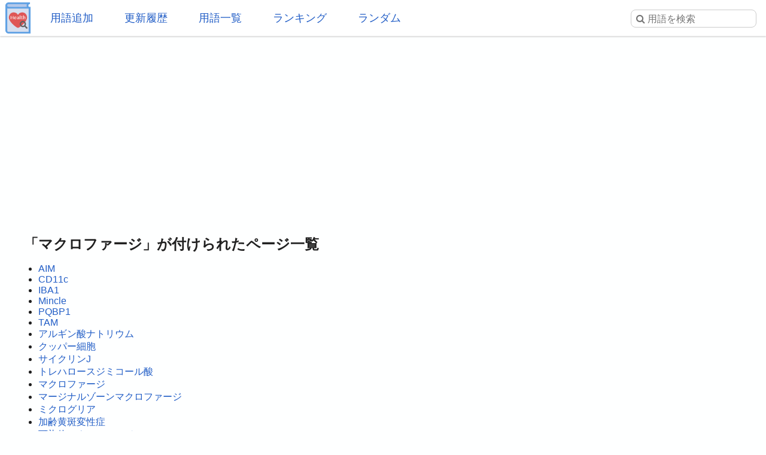

--- FILE ---
content_type: text/html; charset=UTF-8
request_url: https://health.joyplot.com/HealthWordsWiki/?cmd=taglist&tag=%E3%83%9E%E3%82%AF%E3%83%AD%E3%83%95%E3%82%A1%E3%83%BC%E3%82%B8
body_size: 3478
content:

<!doctype html>
<html lang="ja" prefix="og: http://ogp.me/ns#">
<head>
 <meta charset="utf-8">
  <meta name="viewport" content="width=device-width">
  <meta name="description" content="健康用語WEB事典は健康に関する用語をまとめるWeb百科事典です。虚偽の無い情報源とすることを目的とし、掲載内容は学術論文や行政、研究機関からの発表を基としております。">
  <!-- Twitter Card -->
  <meta name="twitter:card" content="summary">
  <meta name="twitter:site" content="@HealthWordsWiki">
  <meta name="twitter:title" content="「マクロファージ」が付けられたページ一覧 - 健康用語WEB事典">
  <meta name="twitter:description" content="健康用語WEB事典は健康に関する用語をまとめるWeb百科事典です。虚偽の無い情報源とすることを目的とし、掲載内容は学術論文や行政、研究機関からの発表を基としております。">
  <meta name="twitter:image" content="https://health.joyplot.com/HealthWordsWiki/image/wikiLogoLarge.png">
  <!-- OGP -->
  <meta property="og:title" content="「マクロファージ」が付けられたページ一覧 - 健康用語WEB事典">
  <meta property="og:site_name" content="JoyPlot">
  <meta property="og:type" content="website">
  <meta property="og:url" content="https://health.joyplot.com:443/HealthWordsWiki/?「マクロファージ」が付けられたページ一覧">
  <meta property="og:image" content="https://health.joyplot.com/HealthWordsWiki/image/wikiLogoLarge.png">
  <meta property="og:description" content="健康用語WEB事典は健康に関する用語をまとめるWeb百科事典です。虚偽の無い情報源とすることを目的とし、掲載内容は学術論文や行政、研究機関からの発表を基としております。">

    <!-- <meta name="robots" content="none"> -->
  
  <title>「マクロファージ」が付けられたページ一覧 - 健康用語WEB事典</title>

  <link rel="stylesheet" href="https://stackpath.bootstrapcdn.com/font-awesome/4.7.0/css/font-awesome.min.css">
  <link rel="shortcut icon" href="image/favicon.ico">
  <link rel="apple-touch-icon" sizes="180x180" href="image/apple-touch-icon.png">
  <link rel="stylesheet" type="text/css" href="skin/pukiwiki.min.css?ver=1.0">
  <link rel="alternate" type="application/rss+xml" href="https://health.joyplot.com:443/HealthWordsWiki/?cmd=rss">

  <script data-ad-client="ca-pub-1661812870193133" async src="https://pagead2.googlesyndication.com/pagead/js/adsbygoogle.js"></script>
</head>

<body>
  <input type="checkbox" id="menuToggle">
<div id="mobileBar">
	<label for="menuToggle" id="menuIcon">
		<span></span>
	</label>
	<h1><a href="./">健康用語WEB事典</a></h1>
	<div id="searchIconField">
		<label for="menuToggle" id="searchToggle">
			<img src="image/search.png">
		</label>
	</div>
</div>
<header id="headerMenu">
	<div id="iconField">
		<a href="./"><img src="image/wikiLogo.png"></a>
	</div>
	<nav>
		<ul>
			<li><a href="./?plugin=newpage">用語追加</a></li>
			<li><a href="./?更新履歴">更新履歴</a></li>
			<li><a href="./?cmd=list">用語一覧</a></li>
			<li><a href="./?:アクセスランキング">ランキング</a></li>
			<li><a href="./?plugin=randomjump">ランダム</a></li>
		</ul>
	</nav>

	<form class="searchFrom" action="https://health.joyplot.com:443/HealthWordsWiki/?cmd=search" method="get"> 
<div><input type="hidden" name="encode_hint" value="ぷ" /></div>
  <input type="hidden" name="cmd" value="search">
  <input type="hidden" name="fullSearch" value="on">
  <input type="text" name="word" value="" placeholder="&#xf002; 用語を検索" id="searchInput" reqired>
</form>
	<nav id="updated_list_for_phone">
    <p class="related-title">最近更新された用語</p><div class="recentList"><span><a href="https://health.joyplot.com:443/HealthWordsWiki/?%E8%86%A0%E6%A7%98%E7%B5%84%E7%B9%94%3D">膠様組織=</a></span><span><a href="https://health.joyplot.com:443/HealthWordsWiki/?%E5%89%8A%E9%99%A4%E3%81%95%E3%82%8C%E3%81%9F%E3%83%9A%E3%83%BC%E3%82%B8">削除されたページ</a></span><span><a href="https://health.joyplot.com:443/HealthWordsWiki/?%E3%82%AA%E3%82%AD%E3%82%B7%E3%83%88%E3%82%B7%E3%83%B3">オキシトシン</a></span><span><a href="https://health.joyplot.com:443/HealthWordsWiki/?%E5%B9%B8%E7%A6%8F%E3%83%9B%E3%83%AB%E3%83%A2%E3%83%B3">幸福ホルモン</a></span><span><a href="https://health.joyplot.com:443/HealthWordsWiki/?%E7%9F%AD%E9%8E%96%E8%84%82%E8%82%AA%E9%85%B8">短鎖脂肪酸</a></span><span><a href="https://health.joyplot.com:443/HealthWordsWiki/?%E6%85%A2%E6%80%A7%E9%96%89%E5%A1%9E%E6%80%A7%E8%82%BA%E7%96%BE%E6%82%A3">慢性閉塞性肺疾患</a></span><span><a href="https://health.joyplot.com:443/HealthWordsWiki/?%E3%83%9E%E3%82%A4%E3%82%AF%E3%83%AD%E3%83%97%E3%83%A9%E3%82%B9%E3%83%81%E3%83%83%E3%82%AF">マイクロプラスチック</a></span><span><a href="https://health.joyplot.com:443/HealthWordsWiki/?%E8%BF%91%E8%A6%96%E6%80%A7%E9%BB%84%E6%96%91%E9%83%A8%E6%96%B0%E7%94%9F%E8%A1%80%E7%AE%A1">近視性黄斑部新生血管</a></span><span><a href="https://health.joyplot.com:443/HealthWordsWiki/?%E8%BF%91%E8%A6%96">近視</a></span><span><a href="https://health.joyplot.com:443/HealthWordsWiki/?%E8%81%B4%E8%A6%9A%E9%81%8E%E6%95%8F">聴覚過敏</a></span><span><a href="https://health.joyplot.com:443/HealthWordsWiki/?%E6%84%9F%E8%A6%9A%E9%81%8E%E6%95%8F">感覚過敏</a></span><span><a href="https://health.joyplot.com:443/HealthWordsWiki/?UPF1">UPF1</a></span><span><a href="https://health.joyplot.com:443/HealthWordsWiki/?更新履歴">もっと見る…</a></span></div>    </nav>

</header>
<label for="menuToggle" id="cover"></label>  <main>

<div class="g_area">
  <script async src="https://pagead2.googlesyndication.com/pagead/js/adsbygoogle.js"></script>
  <!-- HealthWordsWiki_Top_Banner -->
  <ins class="adsbygoogle"
       style="display:block"
       data-ad-client="ca-pub-1661812870193133"
       data-ad-slot="5183324901"
       data-ad-format="auto"
       data-full-width-responsive="true"></ins>
  <script>(adsbygoogle = window.adsbygoogle || []).push({});</script>
</div>

<section>
  <div id="body"><h1>「マクロファージ」が付けられたページ一覧</h1><ul class="taglist"><li><a href="https://health.joyplot.com:443/HealthWordsWiki/?AIM" title="AIM">AIM</a></li><li><a href="https://health.joyplot.com:443/HealthWordsWiki/?CD11c" title="CD11c">CD11c</a></li><li><a href="https://health.joyplot.com:443/HealthWordsWiki/?IBA1" title="IBA1">IBA1</a></li><li><a href="https://health.joyplot.com:443/HealthWordsWiki/?Mincle" title="Mincle">Mincle</a></li><li><a href="https://health.joyplot.com:443/HealthWordsWiki/?PQBP1" title="PQBP1">PQBP1</a></li><li><a href="https://health.joyplot.com:443/HealthWordsWiki/?TAM" title="TAM">TAM</a></li><li><a href="https://health.joyplot.com:443/HealthWordsWiki/?%E3%82%A2%E3%83%AB%E3%82%AE%E3%83%B3%E9%85%B8%E3%83%8A%E3%83%88%E3%83%AA%E3%82%A6%E3%83%A0" title="アルギン酸ナトリウム">アルギン酸ナトリウム</a></li><li><a href="https://health.joyplot.com:443/HealthWordsWiki/?%E3%82%AF%E3%83%83%E3%83%91%E3%83%BC%E7%B4%B0%E8%83%9E" title="クッパー細胞">クッパー細胞</a></li><li><a href="https://health.joyplot.com:443/HealthWordsWiki/?%E3%82%B5%E3%82%A4%E3%82%AF%E3%83%AA%E3%83%B3J" title="サイクリンJ">サイクリンJ</a></li><li><a href="https://health.joyplot.com:443/HealthWordsWiki/?%E3%83%88%E3%83%AC%E3%83%8F%E3%83%AD%E3%83%BC%E3%82%B9%E3%82%B8%E3%83%9F%E3%82%B3%E3%83%BC%E3%83%AB%E9%85%B8" title="トレハロースジミコール酸">トレハロースジミコール酸</a></li><li><a href="https://health.joyplot.com:443/HealthWordsWiki/?%E3%83%9E%E3%82%AF%E3%83%AD%E3%83%95%E3%82%A1%E3%83%BC%E3%82%B8" title="マクロファージ">マクロファージ</a></li><li><a href="https://health.joyplot.com:443/HealthWordsWiki/?%E3%83%9E%E3%83%BC%E3%82%B8%E3%83%8A%E3%83%AB%E3%82%BE%E3%83%BC%E3%83%B3%E3%83%9E%E3%82%AF%E3%83%AD%E3%83%95%E3%82%A1%E3%83%BC%E3%82%B8" title="マージナルゾーンマクロファージ">マージナルゾーンマクロファージ</a></li><li><a href="https://health.joyplot.com:443/HealthWordsWiki/?%E3%83%9F%E3%82%AF%E3%83%AD%E3%82%B0%E3%83%AA%E3%82%A2" title="ミクログリア">ミクログリア</a></li><li><a href="https://health.joyplot.com:443/HealthWordsWiki/?%E5%8A%A0%E9%BD%A2%E9%BB%84%E6%96%91%E5%A4%89%E6%80%A7%E7%97%87" title="加齢黄斑変性症">加齢黄斑変性症</a></li><li><a href="https://health.joyplot.com:443/HealthWordsWiki/?%E5%8F%AF%E6%9F%93%E4%BD%93%E3%83%9E%E3%82%AF%E3%83%AD%E3%83%95%E3%82%A1%E3%83%BC%E3%82%B8" title="可染体マクロファージ">可染体マクロファージ</a></li><li><a href="https://health.joyplot.com:443/HealthWordsWiki/?%E5%94%BE%E6%B6%B2%E8%85%BA%E3%83%9E%E3%82%AF%E3%83%AD%E3%83%95%E3%82%A1%E3%83%BC%E3%82%B8" title="唾液腺マクロファージ">唾液腺マクロファージ</a></li><li><a href="https://health.joyplot.com:443/HealthWordsWiki/?%E7%B5%84%E7%B9%94%E3%83%9E%E3%82%AF%E3%83%AD%E3%83%95%E3%82%A1%E3%83%BC%E3%82%B8" title="組織マクロファージ">組織マクロファージ</a></li><li><a href="https://health.joyplot.com:443/HealthWordsWiki/?%E7%B6%B2%E8%86%9C%E8%89%B2%E7%B4%A0%E5%A4%89%E6%80%A7%E7%97%87" title="網膜色素変性症">網膜色素変性症</a></li><li><a href="https://health.joyplot.com:443/HealthWordsWiki/?%E8%84%B3%E5%A2%83%E7%95%8C%E9%A0%98%E5%9F%9F" title="脳境界領域">脳境界領域</a></li><li><a href="https://health.joyplot.com:443/HealthWordsWiki/?%E8%84%BE%E8%87%93%E8%BE%BA%E7%B8%81%E5%B8%AF" title="脾臓辺縁帯">脾臓辺縁帯</a></li><li><a href="https://health.joyplot.com:443/HealthWordsWiki/?%E8%B5%A4%E8%84%BE%E9%AB%84%E3%83%9E%E3%82%AF%E3%83%AD%E3%83%95%E3%82%A1%E3%83%BC%E3%82%B8" title="赤脾髄マクロファージ">赤脾髄マクロファージ</a></li><li><a href="https://health.joyplot.com:443/HealthWordsWiki/?%E9%AA%A8%E9%AB%84%E7%94%B1%E6%9D%A5%E6%8A%91%E5%88%B6%E7%B4%B0%E8%83%9E" title="骨髄由来抑制細胞">骨髄由来抑制細胞</a></li></ul></div>


<div class="clear"></div>

<hr class="full_hr"><a href="https://health.joyplot.com:443/HealthWordsWiki/?cmd=edit&amp;page=">この用語を編集</a>/<a href="https://health.joyplot.com:443/HealthWordsWiki/?plugin=attach&amp;pcmd=upload&amp;page=">画像添付</a>
</section>

<footer id="footer">
  <div>
    <div class="counter">
total: 0,
today: 0,
yesterday: 0
</div>  </div>
  <div id="numOfWords">登録用語数: 22997  </div>
  <div>
  	<a id="footerLogo" href="https://joyplot.com/">
  		<img src="image/joyplotLogo.png" alt="JoyPlotのロゴ" height="40"><br>
  		2016-2026 JoyPlot&reg;
  	</a>
  </div>

  <!-- <div> -->
    <!--       <a href="https://health.joyplot.com:443/HealthWordsWiki/?plugin=loginform&pcmd=logout&page=">ログアウト</a>
          <a href="">ログイン</a>
     -->
  <!-- </div> -->
  <hr class="full_hr">  <div class="pukiwiki_copyright"><strong>PukiWiki 1.5.1</strong> &copy; 2001-2016 <a href="http://pukiwiki.osdn.jp/">PukiWiki Development Team</a></div>
</footer>
</main>
<script src="https://platform.twitter.com/widgets.js" charset="utf-8"></script>
<script src="skin/foradblock.min.js"></script>
<script src="skin/searchToggle.min.js"></script>
</body>
</html>

--- FILE ---
content_type: text/html; charset=utf-8
request_url: https://www.google.com/recaptcha/api2/aframe
body_size: 268
content:
<!DOCTYPE HTML><html><head><meta http-equiv="content-type" content="text/html; charset=UTF-8"></head><body><script nonce="4fUI38CcDbMoB2OS59qjsw">/** Anti-fraud and anti-abuse applications only. See google.com/recaptcha */ try{var clients={'sodar':'https://pagead2.googlesyndication.com/pagead/sodar?'};window.addEventListener("message",function(a){try{if(a.source===window.parent){var b=JSON.parse(a.data);var c=clients[b['id']];if(c){var d=document.createElement('img');d.src=c+b['params']+'&rc='+(localStorage.getItem("rc::a")?sessionStorage.getItem("rc::b"):"");window.document.body.appendChild(d);sessionStorage.setItem("rc::e",parseInt(sessionStorage.getItem("rc::e")||0)+1);localStorage.setItem("rc::h",'1769810585642');}}}catch(b){}});window.parent.postMessage("_grecaptcha_ready", "*");}catch(b){}</script></body></html>